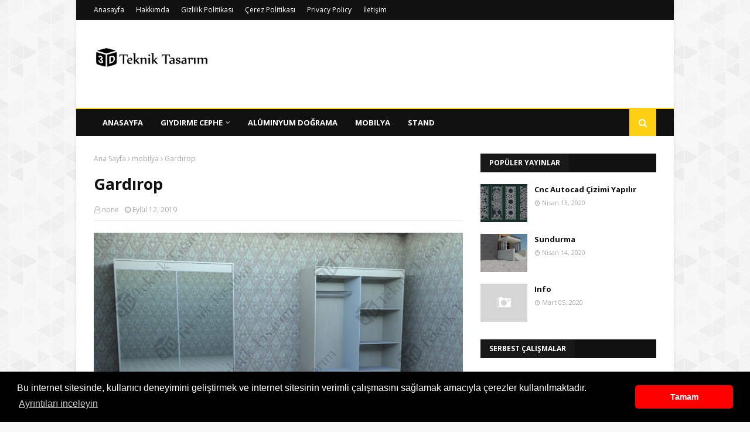

--- FILE ---
content_type: text/html; charset=UTF-8
request_url: https://www.3dtekniktasarim.com/b/stats?style=WHITE_TRANSPARENT&timeRange=ALL_TIME&token=APq4FmDKMMU9hyvh7YH92Nw3c9P4c0-D4novPdKApjTP88h4NW68IjEswn9mBEGsW0C9R58A_p-pJJuTiQ_CIBN_0ww5IkkkkQ
body_size: 38
content:
{"total":106115,"sparklineOptions":{"backgroundColor":{"fillOpacity":0.1,"fill":"#ffffff"},"series":[{"areaOpacity":0.3,"color":"#fff"}]},"sparklineData":[[0,40],[1,38],[2,36],[3,66],[4,60],[5,72],[6,26],[7,28],[8,38],[9,56],[10,36],[11,74],[12,66],[13,38],[14,40],[15,56],[16,52],[17,62],[18,90],[19,36],[20,40],[21,50],[22,92],[23,38],[24,28],[25,88],[26,64],[27,26],[28,40],[29,4]],"nextTickMs":3600000}

--- FILE ---
content_type: text/html; charset=utf-8
request_url: https://www.google.com/recaptcha/api2/aframe
body_size: 251
content:
<!DOCTYPE HTML><html><head><meta http-equiv="content-type" content="text/html; charset=UTF-8"></head><body><script nonce="bKmXqv_59XDKV8IwBF4-SA">/** Anti-fraud and anti-abuse applications only. See google.com/recaptcha */ try{var clients={'sodar':'https://pagead2.googlesyndication.com/pagead/sodar?'};window.addEventListener("message",function(a){try{if(a.source===window.parent){var b=JSON.parse(a.data);var c=clients[b['id']];if(c){var d=document.createElement('img');d.src=c+b['params']+'&rc='+(localStorage.getItem("rc::a")?sessionStorage.getItem("rc::b"):"");window.document.body.appendChild(d);sessionStorage.setItem("rc::e",parseInt(sessionStorage.getItem("rc::e")||0)+1);localStorage.setItem("rc::h",'1768984985811');}}}catch(b){}});window.parent.postMessage("_grecaptcha_ready", "*");}catch(b){}</script></body></html>

--- FILE ---
content_type: text/javascript; charset=UTF-8
request_url: https://www.3dtekniktasarim.com/feeds/posts/default?max-results=3&start-index=2&alt=json-in-script&callback=jQuery11240285366274102393_1768984983235&_=1768984983236
body_size: 2389
content:
// API callback
jQuery11240285366274102393_1768984983235({"version":"1.0","encoding":"UTF-8","feed":{"xmlns":"http://www.w3.org/2005/Atom","xmlns$openSearch":"http://a9.com/-/spec/opensearchrss/1.0/","xmlns$blogger":"http://schemas.google.com/blogger/2008","xmlns$georss":"http://www.georss.org/georss","xmlns$gd":"http://schemas.google.com/g/2005","xmlns$thr":"http://purl.org/syndication/thread/1.0","id":{"$t":"tag:blogger.com,1999:blog-6105675774793072540"},"updated":{"$t":"2024-12-19T06:14:54.666+03:00"},"category":[{"term":"alüminyum doğrama"},{"term":"kompozit kaplama"},{"term":"cam"},{"term":"silikon cephe"},{"term":"güneş kırıcı"},{"term":"korkuluk"},{"term":"sundurma"},{"term":"fotoselli kapı"},{"term":"alüminyum kepenk"},{"term":"Çelik Konstrüksiyon"},{"term":"cnc kompozit kaplama"},{"term":"actual news"},{"term":"söve"},{"term":"kapaklı cephe"},{"term":"cam kapı"},{"term":"yarı kapaklı cephe"},{"term":"mobilya"},{"term":"stand"},{"term":"alüminyum asma tavan"},{"term":"katlanır cam"},{"term":"tente"},{"term":"Cam Cephe Kaplama"},{"term":"cnc"},{"term":"cnc kesim"},{"term":"skylight"},{"term":"taş kaplama"},{"term":"çatı"},{"term":"alüminyum sineklik"},{"term":"kış bahçesi"},{"term":"menteşeli sineklik"},{"term":"panjur"},{"term":"plise"},{"term":"stor"}],"title":{"type":"text","$t":"3D Teknik Tasarım"},"subtitle":{"type":"html","$t":""},"link":[{"rel":"http://schemas.google.com/g/2005#feed","type":"application/atom+xml","href":"https:\/\/www.3dtekniktasarim.com\/feeds\/posts\/default"},{"rel":"self","type":"application/atom+xml","href":"https:\/\/www.blogger.com\/feeds\/6105675774793072540\/posts\/default?alt=json-in-script\u0026start-index=2\u0026max-results=3"},{"rel":"alternate","type":"text/html","href":"https:\/\/www.3dtekniktasarim.com\/"},{"rel":"hub","href":"http://pubsubhubbub.appspot.com/"},{"rel":"previous","type":"application/atom+xml","href":"https:\/\/www.blogger.com\/feeds\/6105675774793072540\/posts\/default?alt=json-in-script\u0026start-index=1\u0026max-results=3"},{"rel":"next","type":"application/atom+xml","href":"https:\/\/www.blogger.com\/feeds\/6105675774793072540\/posts\/default?alt=json-in-script\u0026start-index=5\u0026max-results=3"}],"author":[{"name":{"$t":"Unknown"},"email":{"$t":"noreply@blogger.com"},"gd$image":{"rel":"http://schemas.google.com/g/2005#thumbnail","width":"16","height":"16","src":"https:\/\/img1.blogblog.com\/img\/b16-rounded.gif"}}],"generator":{"version":"7.00","uri":"http://www.blogger.com","$t":"Blogger"},"openSearch$totalResults":{"$t":"155"},"openSearch$startIndex":{"$t":"2"},"openSearch$itemsPerPage":{"$t":"3"},"entry":[{"id":{"$t":"tag:blogger.com,1999:blog-6105675774793072540.post-7516527327608281637"},"published":{"$t":"2020-11-18T21:15:00.006+03:00"},"updated":{"$t":"2020-12-05T20:45:05.742+03:00"},"title":{"type":"text","$t":"Referanslar"},"content":{"type":"html","$t":"\u003Cdiv class=\"separator\" style=\"clear: both; text-align: center;\"\u003E\n\u003Ciframe allowfullscreen=\"\" class=\"YOUTUBE-iframe-video\" data-thumbnail-src=\"https:\/\/i.ytimg.com\/vi\/biYFmarDZuk\/0.jpg\" frameborder=\"0\" height=\"360\" src=\"https:\/\/www.youtube.com\/embed\/biYFmarDZuk?feature=player_embedded\" width=\"640\"\u003E\u003C\/iframe\u003E\u003C\/div\u003E\n\u003Cbr \/\u003E\u003Cdiv\u003E\u003Cbr \/\u003E\u003C\/div\u003E\u003Cdiv\u003E\u003Cbr \/\u003E\u003C\/div\u003E"},"link":[{"rel":"replies","type":"application/atom+xml","href":"https:\/\/www.3dtekniktasarim.com\/feeds\/7516527327608281637\/comments\/default","title":"Kayıt Yorumları"},{"rel":"replies","type":"text/html","href":"https:\/\/www.3dtekniktasarim.com\/2020\/11\/referanslar.html#comment-form","title":"0 Yorum"},{"rel":"edit","type":"application/atom+xml","href":"https:\/\/www.blogger.com\/feeds\/6105675774793072540\/posts\/default\/7516527327608281637"},{"rel":"self","type":"application/atom+xml","href":"https:\/\/www.blogger.com\/feeds\/6105675774793072540\/posts\/default\/7516527327608281637"},{"rel":"alternate","type":"text/html","href":"https:\/\/www.3dtekniktasarim.com\/2020\/11\/referanslar.html","title":"Referanslar"}],"author":[{"name":{"$t":"Unknown"},"email":{"$t":"noreply@blogger.com"},"gd$image":{"rel":"http://schemas.google.com/g/2005#thumbnail","width":"16","height":"16","src":"https:\/\/img1.blogblog.com\/img\/b16-rounded.gif"}}],"media$thumbnail":{"xmlns$media":"http://search.yahoo.com/mrss/","url":"https:\/\/img.youtube.com\/vi\/biYFmarDZuk\/default.jpg","height":"72","width":"72"},"thr$total":{"$t":"0"}},{"id":{"$t":"tag:blogger.com,1999:blog-6105675774793072540.post-8557910977409525153"},"published":{"$t":"2020-04-14T21:14:00.002+03:00"},"updated":{"$t":"2020-04-24T12:43:05.153+03:00"},"category":[{"scheme":"http://www.blogger.com/atom/ns#","term":"alüminyum doğrama"},{"scheme":"http://www.blogger.com/atom/ns#","term":"cam"},{"scheme":"http://www.blogger.com/atom/ns#","term":"cam kapı"},{"scheme":"http://www.blogger.com/atom/ns#","term":"cnc kompozit kaplama"},{"scheme":"http://www.blogger.com/atom/ns#","term":"kompozit kaplama"},{"scheme":"http://www.blogger.com/atom/ns#","term":"korkuluk"},{"scheme":"http://www.blogger.com/atom/ns#","term":"silikon cephe"},{"scheme":"http://www.blogger.com/atom/ns#","term":"söve"}],"title":{"type":"text","$t":"İş Merkezi"},"content":{"type":"html","$t":"\u003Cdiv dir=\"ltr\" style=\"text-align: left;\" trbidi=\"on\"\u003E\n\u003Cdiv class=\"separator\" style=\"clear: both; text-align: center;\"\u003E\n\u003C\/div\u003E\n\u003Cbr \/\u003E\n\u003Cdiv class=\"separator\" style=\"clear: both; text-align: center;\"\u003E\n\u003C\/div\u003E\n\u003Cbr \/\u003E\n\u003Cdiv class=\"separator\" style=\"clear: both; text-align: center;\"\u003E\n\u003Ca href=\"https:\/\/blogger.googleusercontent.com\/img\/b\/R29vZ2xl\/AVvXsEihSUy8RR40OT3voEN8KaWhS7S6yTD_xKodpXHWktZWWg57Jw8jm9cInAozEn5AU3uOVAQyux2VjTN-LykOSsG_BQjYR-iTkG9hgSEAjcOUNoPqBq8rMTD9RrOfgprikKrtmBL2lWaknJEQ\/s1600\/img051.jpg\" imageanchor=\"1\" style=\"margin-left: 1em; margin-right: 1em;\"\u003E\u003Cimg border=\"0\" data-original-height=\"1467\" data-original-width=\"1600\" height=\"366\" src=\"https:\/\/blogger.googleusercontent.com\/img\/b\/R29vZ2xl\/AVvXsEihSUy8RR40OT3voEN8KaWhS7S6yTD_xKodpXHWktZWWg57Jw8jm9cInAozEn5AU3uOVAQyux2VjTN-LykOSsG_BQjYR-iTkG9hgSEAjcOUNoPqBq8rMTD9RrOfgprikKrtmBL2lWaknJEQ\/s400\/img051.jpg\" width=\"400\" \/\u003E\u003C\/a\u003E\u003C\/div\u003E\n\u003Cbr \/\u003E\n\u003Cdiv class=\"separator\" style=\"clear: both; text-align: center;\"\u003E\n\u003Ca href=\"https:\/\/blogger.googleusercontent.com\/img\/b\/R29vZ2xl\/AVvXsEjgE3Y_0ea7hQSt4gXTbsAQN5w7Hz7KociwgvvO6e7QgZIWp27Q0VDIp7i1FPzXzcHgwBPqfzh1XjAXf4sIo-lavpfg2vdUBX6MmUvawAFi5wtqS0NT7tX1e9IwLvlOgKkPK_-A-DnY7aXN\/s1600\/img052.jpg\" imageanchor=\"1\" style=\"margin-left: 1em; margin-right: 1em;\"\u003E\u003Cimg border=\"0\" data-original-height=\"1467\" data-original-width=\"1600\" height=\"366\" src=\"https:\/\/blogger.googleusercontent.com\/img\/b\/R29vZ2xl\/AVvXsEjgE3Y_0ea7hQSt4gXTbsAQN5w7Hz7KociwgvvO6e7QgZIWp27Q0VDIp7i1FPzXzcHgwBPqfzh1XjAXf4sIo-lavpfg2vdUBX6MmUvawAFi5wtqS0NT7tX1e9IwLvlOgKkPK_-A-DnY7aXN\/s400\/img052.jpg\" width=\"400\" \/\u003E\u003C\/a\u003E\u003C\/div\u003E\n\u003Cbr \/\u003E\n\u003Cdiv class=\"separator\" style=\"clear: both; text-align: center;\"\u003E\n\u003Ca href=\"https:\/\/blogger.googleusercontent.com\/img\/b\/R29vZ2xl\/AVvXsEi5LyA-APGyp_Ipscu47HxJj0i0oLJPhyDX5d6crZGwaieLtsn1EY0fUaXmg2VZmiw7gOL3ZrYeIAcW18sM2Xf7S6aK-2RTL5ptr-TrgdTwJMmhALeWSFDNQB-tZygp4-UclQ02dkmRTIOf\/s1600\/img053.jpg\" imageanchor=\"1\" style=\"margin-left: 1em; margin-right: 1em;\"\u003E\u003Cimg border=\"0\" data-original-height=\"1467\" data-original-width=\"1600\" height=\"366\" src=\"https:\/\/blogger.googleusercontent.com\/img\/b\/R29vZ2xl\/AVvXsEi5LyA-APGyp_Ipscu47HxJj0i0oLJPhyDX5d6crZGwaieLtsn1EY0fUaXmg2VZmiw7gOL3ZrYeIAcW18sM2Xf7S6aK-2RTL5ptr-TrgdTwJMmhALeWSFDNQB-tZygp4-UclQ02dkmRTIOf\/s400\/img053.jpg\" width=\"400\" \/\u003E\u003C\/a\u003E\u003C\/div\u003E\n\u003Cdiv class=\"separator\" style=\"clear: both; text-align: center;\"\u003E\n\u003C\/div\u003E\n\u003Cbr \/\u003E\u003C\/div\u003E\n"},"link":[{"rel":"replies","type":"application/atom+xml","href":"https:\/\/www.3dtekniktasarim.com\/feeds\/8557910977409525153\/comments\/default","title":"Kayıt Yorumları"},{"rel":"replies","type":"text/html","href":"https:\/\/www.3dtekniktasarim.com\/2020\/04\/is-merkezi_77.html#comment-form","title":"1 Yorum"},{"rel":"edit","type":"application/atom+xml","href":"https:\/\/www.blogger.com\/feeds\/6105675774793072540\/posts\/default\/8557910977409525153"},{"rel":"self","type":"application/atom+xml","href":"https:\/\/www.blogger.com\/feeds\/6105675774793072540\/posts\/default\/8557910977409525153"},{"rel":"alternate","type":"text/html","href":"https:\/\/www.3dtekniktasarim.com\/2020\/04\/is-merkezi_77.html","title":"İş Merkezi"}],"author":[{"name":{"$t":"Unknown"},"email":{"$t":"noreply@blogger.com"},"gd$image":{"rel":"http://schemas.google.com/g/2005#thumbnail","width":"16","height":"16","src":"https:\/\/img1.blogblog.com\/img\/b16-rounded.gif"}}],"media$thumbnail":{"xmlns$media":"http://search.yahoo.com/mrss/","url":"https:\/\/blogger.googleusercontent.com\/img\/b\/R29vZ2xl\/AVvXsEihSUy8RR40OT3voEN8KaWhS7S6yTD_xKodpXHWktZWWg57Jw8jm9cInAozEn5AU3uOVAQyux2VjTN-LykOSsG_BQjYR-iTkG9hgSEAjcOUNoPqBq8rMTD9RrOfgprikKrtmBL2lWaknJEQ\/s72-c\/img051.jpg","height":"72","width":"72"},"thr$total":{"$t":"1"}},{"id":{"$t":"tag:blogger.com,1999:blog-6105675774793072540.post-3880460302125922682"},"published":{"$t":"2020-04-14T21:14:00.001+03:00"},"updated":{"$t":"2020-04-24T12:44:09.359+03:00"},"category":[{"scheme":"http://www.blogger.com/atom/ns#","term":"alüminyum doğrama"},{"scheme":"http://www.blogger.com/atom/ns#","term":"cam"},{"scheme":"http://www.blogger.com/atom/ns#","term":"fotoselli kapı"},{"scheme":"http://www.blogger.com/atom/ns#","term":"kapaklı cephe"},{"scheme":"http://www.blogger.com/atom/ns#","term":"kompozit kaplama"}],"title":{"type":"text","$t":"Resmi Bina"},"content":{"type":"html","$t":"\u003Cdiv dir=\"ltr\" style=\"text-align: left;\" trbidi=\"on\"\u003E\n\u003Cdiv class=\"separator\" style=\"clear: both; text-align: center;\"\u003E\n\u003Ca href=\"https:\/\/blogger.googleusercontent.com\/img\/b\/R29vZ2xl\/AVvXsEjKvFtwWy_aRrwF6p1Zu4oNMvkDFie_vKtrfqKQM4cZNvzUqVyx5eTowriNQ44WuPr8eXIB-eHItTivDNQ1rYlQA7a2fWMS6ui0yiFXNaBq3xegSubx-NgZmBaswk6v_CJPhDJytDxkcmk_\/s1600\/img055.jpg\" imageanchor=\"1\" style=\"margin-left: 1em; margin-right: 1em;\"\u003E\u003Cimg border=\"0\" data-original-height=\"1344\" data-original-width=\"1600\" height=\"335\" src=\"https:\/\/blogger.googleusercontent.com\/img\/b\/R29vZ2xl\/AVvXsEjKvFtwWy_aRrwF6p1Zu4oNMvkDFie_vKtrfqKQM4cZNvzUqVyx5eTowriNQ44WuPr8eXIB-eHItTivDNQ1rYlQA7a2fWMS6ui0yiFXNaBq3xegSubx-NgZmBaswk6v_CJPhDJytDxkcmk_\/s400\/img055.jpg\" width=\"400\" \/\u003E\u003C\/a\u003E\u003C\/div\u003E\n\u003Cbr \/\u003E\n\u003Cdiv class=\"separator\" style=\"clear: both; text-align: center;\"\u003E\n\u003Ca href=\"https:\/\/blogger.googleusercontent.com\/img\/b\/R29vZ2xl\/AVvXsEgscknKP4WvS2dhsoZZGnY2MZcrdbfo450cmWuJRYzCBUhj34qHqWUE2zeSFoQUzPmD2JP2_uMg_JNF39yNPekOJ4RGHGs3gNmcbF_Tvzaf_GlrMHJ20j9H8tC3KgxFDmb1nOItmBsj34_o\/s1600\/img056.jpg\" imageanchor=\"1\" style=\"margin-left: 1em; margin-right: 1em;\"\u003E\u003Cimg border=\"0\" data-original-height=\"1344\" data-original-width=\"1600\" height=\"335\" src=\"https:\/\/blogger.googleusercontent.com\/img\/b\/R29vZ2xl\/AVvXsEgscknKP4WvS2dhsoZZGnY2MZcrdbfo450cmWuJRYzCBUhj34qHqWUE2zeSFoQUzPmD2JP2_uMg_JNF39yNPekOJ4RGHGs3gNmcbF_Tvzaf_GlrMHJ20j9H8tC3KgxFDmb1nOItmBsj34_o\/s400\/img056.jpg\" width=\"400\" \/\u003E\u003C\/a\u003E\u003C\/div\u003E\n\u003Cbr \/\u003E\n\u003Cdiv class=\"separator\" style=\"clear: both; text-align: center;\"\u003E\n\u003Ca href=\"https:\/\/blogger.googleusercontent.com\/img\/b\/R29vZ2xl\/AVvXsEj4HfNH146t2Cqr2bZ9fcoK2C4Qtd-X0xspnHV20_jsbi1u7_idsEafAVMQxcufnkJ6qIRGBX7M94iWbs47hgvQPek2wyiv5bjCCKQ7RsG40ENFyb9si3Nr6uVhkEnKaBu1EALU5fVFWn0a\/s1600\/img057.jpg\" imageanchor=\"1\" style=\"margin-left: 1em; margin-right: 1em;\"\u003E\u003Cimg border=\"0\" data-original-height=\"1344\" data-original-width=\"1600\" height=\"335\" src=\"https:\/\/blogger.googleusercontent.com\/img\/b\/R29vZ2xl\/AVvXsEj4HfNH146t2Cqr2bZ9fcoK2C4Qtd-X0xspnHV20_jsbi1u7_idsEafAVMQxcufnkJ6qIRGBX7M94iWbs47hgvQPek2wyiv5bjCCKQ7RsG40ENFyb9si3Nr6uVhkEnKaBu1EALU5fVFWn0a\/s400\/img057.jpg\" width=\"400\" \/\u003E\u003C\/a\u003E\u003C\/div\u003E\n\u003Cdiv class=\"separator\" style=\"clear: both; text-align: center;\"\u003E\n\u003C\/div\u003E\n\u003Cbr \/\u003E\n\u003Cdiv class=\"separator\" style=\"clear: both; text-align: center;\"\u003E\n\u003C\/div\u003E\n\u003Cbr \/\u003E\n\u003Cdiv class=\"separator\" style=\"clear: both; text-align: center;\"\u003E\n\u003C\/div\u003E\n\u003Cbr \/\u003E\u003C\/div\u003E\n"},"link":[{"rel":"replies","type":"application/atom+xml","href":"https:\/\/www.3dtekniktasarim.com\/feeds\/3880460302125922682\/comments\/default","title":"Kayıt Yorumları"},{"rel":"replies","type":"text/html","href":"https:\/\/www.3dtekniktasarim.com\/2020\/04\/resmi-bina.html#comment-form","title":"0 Yorum"},{"rel":"edit","type":"application/atom+xml","href":"https:\/\/www.blogger.com\/feeds\/6105675774793072540\/posts\/default\/3880460302125922682"},{"rel":"self","type":"application/atom+xml","href":"https:\/\/www.blogger.com\/feeds\/6105675774793072540\/posts\/default\/3880460302125922682"},{"rel":"alternate","type":"text/html","href":"https:\/\/www.3dtekniktasarim.com\/2020\/04\/resmi-bina.html","title":"Resmi Bina"}],"author":[{"name":{"$t":"Unknown"},"email":{"$t":"noreply@blogger.com"},"gd$image":{"rel":"http://schemas.google.com/g/2005#thumbnail","width":"16","height":"16","src":"https:\/\/img1.blogblog.com\/img\/b16-rounded.gif"}}],"media$thumbnail":{"xmlns$media":"http://search.yahoo.com/mrss/","url":"https:\/\/blogger.googleusercontent.com\/img\/b\/R29vZ2xl\/AVvXsEjKvFtwWy_aRrwF6p1Zu4oNMvkDFie_vKtrfqKQM4cZNvzUqVyx5eTowriNQ44WuPr8eXIB-eHItTivDNQ1rYlQA7a2fWMS6ui0yiFXNaBq3xegSubx-NgZmBaswk6v_CJPhDJytDxkcmk_\/s72-c\/img055.jpg","height":"72","width":"72"},"thr$total":{"$t":"0"}}]}});

--- FILE ---
content_type: text/javascript; charset=UTF-8
request_url: https://www.3dtekniktasarim.com/feeds/posts/default/-/mobilya?alt=json-in-script&max-results=3&callback=jQuery11240285366274102393_1768984983239&_=1768984983240
body_size: 1372
content:
// API callback
jQuery11240285366274102393_1768984983239({"version":"1.0","encoding":"UTF-8","feed":{"xmlns":"http://www.w3.org/2005/Atom","xmlns$openSearch":"http://a9.com/-/spec/opensearchrss/1.0/","xmlns$blogger":"http://schemas.google.com/blogger/2008","xmlns$georss":"http://www.georss.org/georss","xmlns$gd":"http://schemas.google.com/g/2005","xmlns$thr":"http://purl.org/syndication/thread/1.0","id":{"$t":"tag:blogger.com,1999:blog-6105675774793072540"},"updated":{"$t":"2024-12-19T06:14:54.666+03:00"},"category":[{"term":"alüminyum doğrama"},{"term":"kompozit kaplama"},{"term":"cam"},{"term":"silikon cephe"},{"term":"güneş kırıcı"},{"term":"korkuluk"},{"term":"sundurma"},{"term":"fotoselli kapı"},{"term":"alüminyum kepenk"},{"term":"Çelik Konstrüksiyon"},{"term":"cnc kompozit kaplama"},{"term":"actual news"},{"term":"söve"},{"term":"kapaklı cephe"},{"term":"cam kapı"},{"term":"yarı kapaklı cephe"},{"term":"mobilya"},{"term":"stand"},{"term":"alüminyum asma tavan"},{"term":"katlanır cam"},{"term":"tente"},{"term":"Cam Cephe Kaplama"},{"term":"cnc"},{"term":"cnc kesim"},{"term":"skylight"},{"term":"taş kaplama"},{"term":"çatı"},{"term":"alüminyum sineklik"},{"term":"kış bahçesi"},{"term":"menteşeli sineklik"},{"term":"panjur"},{"term":"plise"},{"term":"stor"}],"title":{"type":"text","$t":"3D Teknik Tasarım"},"subtitle":{"type":"html","$t":""},"link":[{"rel":"http://schemas.google.com/g/2005#feed","type":"application/atom+xml","href":"https:\/\/www.3dtekniktasarim.com\/feeds\/posts\/default"},{"rel":"self","type":"application/atom+xml","href":"https:\/\/www.blogger.com\/feeds\/6105675774793072540\/posts\/default\/-\/mobilya?alt=json-in-script\u0026max-results=3"},{"rel":"alternate","type":"text/html","href":"https:\/\/www.3dtekniktasarim.com\/search\/label\/mobilya"},{"rel":"hub","href":"http://pubsubhubbub.appspot.com/"},{"rel":"next","type":"application/atom+xml","href":"https:\/\/www.blogger.com\/feeds\/6105675774793072540\/posts\/default\/-\/mobilya\/-\/mobilya?alt=json-in-script\u0026start-index=4\u0026max-results=3"}],"author":[{"name":{"$t":"Unknown"},"email":{"$t":"noreply@blogger.com"},"gd$image":{"rel":"http://schemas.google.com/g/2005#thumbnail","width":"16","height":"16","src":"https:\/\/img1.blogblog.com\/img\/b16-rounded.gif"}}],"generator":{"version":"7.00","uri":"http://www.blogger.com","$t":"Blogger"},"openSearch$totalResults":{"$t":"5"},"openSearch$startIndex":{"$t":"1"},"openSearch$itemsPerPage":{"$t":"3"},"entry":[{"id":{"$t":"tag:blogger.com,1999:blog-6105675774793072540.post-3742880860076327737"},"published":{"$t":"2019-09-12T18:00:00.000+03:00"},"updated":{"$t":"2019-09-12T18:00:01.146+03:00"},"category":[{"scheme":"http://www.blogger.com/atom/ns#","term":"alüminyum doğrama"},{"scheme":"http://www.blogger.com/atom/ns#","term":"alüminyum kepenk"},{"scheme":"http://www.blogger.com/atom/ns#","term":"güneş kırıcı"},{"scheme":"http://www.blogger.com/atom/ns#","term":"kapaklı cephe"},{"scheme":"http://www.blogger.com/atom/ns#","term":"kompozit kaplama"},{"scheme":"http://www.blogger.com/atom/ns#","term":"mobilya"},{"scheme":"http://www.blogger.com/atom/ns#","term":"silikon cephe"},{"scheme":"http://www.blogger.com/atom/ns#","term":"stand"},{"scheme":"http://www.blogger.com/atom/ns#","term":"yarı kapaklı cephe"}],"title":{"type":"text","$t":"3D Teknik Tasarım Tanıtım Full HD 1080P"},"content":{"type":"html","$t":"\u003Cdiv class=\"separator\" style=\"clear: both; text-align: center;\"\u003E\n\u003Ciframe allowfullscreen=\"\" class=\"YOUTUBE-iframe-video\" data-thumbnail-src=\"https:\/\/i.ytimg.com\/vi\/biYFmarDZuk\/0.jpg\" frameborder=\"0\" height=\"360\" src=\"https:\/\/www.youtube.com\/embed\/biYFmarDZuk?feature=player_embedded\" width=\"640\"\u003E\u003C\/iframe\u003E\u003C\/div\u003E\n\u003Cbr \/\u003E"},"link":[{"rel":"replies","type":"application/atom+xml","href":"https:\/\/www.3dtekniktasarim.com\/feeds\/3742880860076327737\/comments\/default","title":"Kayıt Yorumları"},{"rel":"replies","type":"text/html","href":"https:\/\/www.3dtekniktasarim.com\/2019\/09\/3d-teknik-tasarm-tantm-full-hd-1080p.html#comment-form","title":"0 Yorum"},{"rel":"edit","type":"application/atom+xml","href":"https:\/\/www.blogger.com\/feeds\/6105675774793072540\/posts\/default\/3742880860076327737"},{"rel":"self","type":"application/atom+xml","href":"https:\/\/www.blogger.com\/feeds\/6105675774793072540\/posts\/default\/3742880860076327737"},{"rel":"alternate","type":"text/html","href":"https:\/\/www.3dtekniktasarim.com\/2019\/09\/3d-teknik-tasarm-tantm-full-hd-1080p.html","title":"3D Teknik Tasarım Tanıtım Full HD 1080P"}],"author":[{"name":{"$t":"Unknown"},"email":{"$t":"noreply@blogger.com"},"gd$image":{"rel":"http://schemas.google.com/g/2005#thumbnail","width":"16","height":"16","src":"https:\/\/img1.blogblog.com\/img\/b16-rounded.gif"}}],"media$thumbnail":{"xmlns$media":"http://search.yahoo.com/mrss/","url":"https:\/\/img.youtube.com\/vi\/biYFmarDZuk\/default.jpg","height":"72","width":"72"},"thr$total":{"$t":"0"}},{"id":{"$t":"tag:blogger.com,1999:blog-6105675774793072540.post-89060548596564490"},"published":{"$t":"2019-09-12T15:00:00.000+03:00"},"updated":{"$t":"2019-09-12T15:00:02.572+03:00"},"category":[{"scheme":"http://www.blogger.com/atom/ns#","term":"alüminyum doğrama"},{"scheme":"http://www.blogger.com/atom/ns#","term":"alüminyum kepenk"},{"scheme":"http://www.blogger.com/atom/ns#","term":"güneş kırıcı"},{"scheme":"http://www.blogger.com/atom/ns#","term":"kapaklı cephe"},{"scheme":"http://www.blogger.com/atom/ns#","term":"kompozit kaplama"},{"scheme":"http://www.blogger.com/atom/ns#","term":"mobilya"},{"scheme":"http://www.blogger.com/atom/ns#","term":"silikon cephe"},{"scheme":"http://www.blogger.com/atom/ns#","term":"stand"},{"scheme":"http://www.blogger.com/atom/ns#","term":"yarı kapaklı cephe"}],"title":{"type":"text","$t":"3D Teknik Tasarım intro Full HD 1080P"},"content":{"type":"html","$t":"\u003Cdiv class=\"separator\" style=\"clear: both; text-align: center;\"\u003E\n\u003Ciframe allowfullscreen=\"\" class=\"YOUTUBE-iframe-video\" data-thumbnail-src=\"https:\/\/i.ytimg.com\/vi\/CmeCNV4uKDg\/0.jpg\" frameborder=\"0\" height=\"360\" src=\"https:\/\/www.youtube.com\/embed\/CmeCNV4uKDg?feature=player_embedded\" width=\"640\"\u003E\u003C\/iframe\u003E\u003C\/div\u003E\n\u003Cbr \/\u003E"},"link":[{"rel":"replies","type":"application/atom+xml","href":"https:\/\/www.3dtekniktasarim.com\/feeds\/89060548596564490\/comments\/default","title":"Kayıt Yorumları"},{"rel":"replies","type":"text/html","href":"https:\/\/www.3dtekniktasarim.com\/2019\/09\/3d-teknik-tasarm-intro-full-hd-1080p.html#comment-form","title":"0 Yorum"},{"rel":"edit","type":"application/atom+xml","href":"https:\/\/www.blogger.com\/feeds\/6105675774793072540\/posts\/default\/89060548596564490"},{"rel":"self","type":"application/atom+xml","href":"https:\/\/www.blogger.com\/feeds\/6105675774793072540\/posts\/default\/89060548596564490"},{"rel":"alternate","type":"text/html","href":"https:\/\/www.3dtekniktasarim.com\/2019\/09\/3d-teknik-tasarm-intro-full-hd-1080p.html","title":"3D Teknik Tasarım intro Full HD 1080P"}],"author":[{"name":{"$t":"Unknown"},"email":{"$t":"noreply@blogger.com"},"gd$image":{"rel":"http://schemas.google.com/g/2005#thumbnail","width":"16","height":"16","src":"https:\/\/img1.blogblog.com\/img\/b16-rounded.gif"}}],"media$thumbnail":{"xmlns$media":"http://search.yahoo.com/mrss/","url":"https:\/\/img.youtube.com\/vi\/CmeCNV4uKDg\/default.jpg","height":"72","width":"72"},"thr$total":{"$t":"0"}},{"id":{"$t":"tag:blogger.com,1999:blog-6105675774793072540.post-7681674368336351704"},"published":{"$t":"2019-09-12T11:00:00.000+03:00"},"updated":{"$t":"2019-09-12T11:00:06.867+03:00"},"category":[{"scheme":"http://www.blogger.com/atom/ns#","term":"alüminyum doğrama"},{"scheme":"http://www.blogger.com/atom/ns#","term":"alüminyum kepenk"},{"scheme":"http://www.blogger.com/atom/ns#","term":"güneş kırıcı"},{"scheme":"http://www.blogger.com/atom/ns#","term":"kapaklı cephe"},{"scheme":"http://www.blogger.com/atom/ns#","term":"kompozit kaplama"},{"scheme":"http://www.blogger.com/atom/ns#","term":"mobilya"},{"scheme":"http://www.blogger.com/atom/ns#","term":"silikon cephe"},{"scheme":"http://www.blogger.com/atom/ns#","term":"stand"},{"scheme":"http://www.blogger.com/atom/ns#","term":"yarı kapaklı cephe"}],"title":{"type":"text","$t":"3D Teknik Tasarım intro 4K"},"content":{"type":"html","$t":"\u003Cdiv class=\"separator\" style=\"clear: both; text-align: center;\"\u003E\n\u003Ciframe allowfullscreen=\"\" class=\"YOUTUBE-iframe-video\" data-thumbnail-src=\"https:\/\/i.ytimg.com\/vi\/zPaKpT-qZbI\/0.jpg\" frameborder=\"0\" height=\"360\" src=\"https:\/\/www.youtube.com\/embed\/zPaKpT-qZbI?feature=player_embedded\" width=\"640\"\u003E\u003C\/iframe\u003E\u003C\/div\u003E\n\u003Cbr \/\u003E"},"link":[{"rel":"replies","type":"application/atom+xml","href":"https:\/\/www.3dtekniktasarim.com\/feeds\/7681674368336351704\/comments\/default","title":"Kayıt Yorumları"},{"rel":"replies","type":"text/html","href":"https:\/\/www.3dtekniktasarim.com\/2019\/09\/3d-teknik-tasarm-intro-4k.html#comment-form","title":"0 Yorum"},{"rel":"edit","type":"application/atom+xml","href":"https:\/\/www.blogger.com\/feeds\/6105675774793072540\/posts\/default\/7681674368336351704"},{"rel":"self","type":"application/atom+xml","href":"https:\/\/www.blogger.com\/feeds\/6105675774793072540\/posts\/default\/7681674368336351704"},{"rel":"alternate","type":"text/html","href":"https:\/\/www.3dtekniktasarim.com\/2019\/09\/3d-teknik-tasarm-intro-4k.html","title":"3D Teknik Tasarım intro 4K"}],"author":[{"name":{"$t":"Unknown"},"email":{"$t":"noreply@blogger.com"},"gd$image":{"rel":"http://schemas.google.com/g/2005#thumbnail","width":"16","height":"16","src":"https:\/\/img1.blogblog.com\/img\/b16-rounded.gif"}}],"media$thumbnail":{"xmlns$media":"http://search.yahoo.com/mrss/","url":"https:\/\/img.youtube.com\/vi\/zPaKpT-qZbI\/default.jpg","height":"72","width":"72"},"thr$total":{"$t":"0"}}]}});

--- FILE ---
content_type: text/javascript; charset=UTF-8
request_url: https://www.3dtekniktasarim.com/feeds/posts/default/-/serbest%20%C3%A7al%C4%B1%C5%9Fmalar?alt=json-in-script&max-results=3&callback=jQuery11240285366274102393_1768984983233&_=1768984983234
body_size: 540
content:
// API callback
jQuery11240285366274102393_1768984983233({"version":"1.0","encoding":"UTF-8","feed":{"xmlns":"http://www.w3.org/2005/Atom","xmlns$openSearch":"http://a9.com/-/spec/opensearchrss/1.0/","xmlns$blogger":"http://schemas.google.com/blogger/2008","xmlns$georss":"http://www.georss.org/georss","xmlns$gd":"http://schemas.google.com/g/2005","xmlns$thr":"http://purl.org/syndication/thread/1.0","id":{"$t":"tag:blogger.com,1999:blog-6105675774793072540"},"updated":{"$t":"2024-12-19T06:14:54.666+03:00"},"category":[{"term":"alüminyum doğrama"},{"term":"kompozit kaplama"},{"term":"cam"},{"term":"silikon cephe"},{"term":"güneş kırıcı"},{"term":"korkuluk"},{"term":"sundurma"},{"term":"fotoselli kapı"},{"term":"alüminyum kepenk"},{"term":"Çelik Konstrüksiyon"},{"term":"cnc kompozit kaplama"},{"term":"actual news"},{"term":"söve"},{"term":"kapaklı cephe"},{"term":"cam kapı"},{"term":"yarı kapaklı cephe"},{"term":"mobilya"},{"term":"stand"},{"term":"alüminyum asma tavan"},{"term":"katlanır cam"},{"term":"tente"},{"term":"Cam Cephe Kaplama"},{"term":"cnc"},{"term":"cnc kesim"},{"term":"skylight"},{"term":"taş kaplama"},{"term":"çatı"},{"term":"alüminyum sineklik"},{"term":"kış bahçesi"},{"term":"menteşeli sineklik"},{"term":"panjur"},{"term":"plise"},{"term":"stor"}],"title":{"type":"text","$t":"3D Teknik Tasarım"},"subtitle":{"type":"html","$t":""},"link":[{"rel":"http://schemas.google.com/g/2005#feed","type":"application/atom+xml","href":"https:\/\/www.3dtekniktasarim.com\/feeds\/posts\/default"},{"rel":"self","type":"application/atom+xml","href":"https:\/\/www.blogger.com\/feeds\/6105675774793072540\/posts\/default\/-\/serbest+%C3%A7al%C4%B1%C5%9Fmalar?alt=json-in-script\u0026max-results=3"},{"rel":"alternate","type":"text/html","href":"https:\/\/www.3dtekniktasarim.com\/search\/label\/serbest%20%C3%A7al%C4%B1%C5%9Fmalar"},{"rel":"hub","href":"http://pubsubhubbub.appspot.com/"}],"author":[{"name":{"$t":"Unknown"},"email":{"$t":"noreply@blogger.com"},"gd$image":{"rel":"http://schemas.google.com/g/2005#thumbnail","width":"16","height":"16","src":"https:\/\/img1.blogblog.com\/img\/b16-rounded.gif"}}],"generator":{"version":"7.00","uri":"http://www.blogger.com","$t":"Blogger"},"openSearch$totalResults":{"$t":"0"},"openSearch$startIndex":{"$t":"1"},"openSearch$itemsPerPage":{"$t":"3"}}});

--- FILE ---
content_type: text/javascript; charset=UTF-8
request_url: https://www.3dtekniktasarim.com/feeds/posts/default/-/serbest%20%C3%A7al%C4%B1%C5%9Fmalar?alt=json-in-script&max-results=3&callback=jQuery11240285366274102393_1768984983237&_=1768984983238
body_size: 760
content:
// API callback
jQuery11240285366274102393_1768984983237({"version":"1.0","encoding":"UTF-8","feed":{"xmlns":"http://www.w3.org/2005/Atom","xmlns$openSearch":"http://a9.com/-/spec/opensearchrss/1.0/","xmlns$blogger":"http://schemas.google.com/blogger/2008","xmlns$georss":"http://www.georss.org/georss","xmlns$gd":"http://schemas.google.com/g/2005","xmlns$thr":"http://purl.org/syndication/thread/1.0","id":{"$t":"tag:blogger.com,1999:blog-6105675774793072540"},"updated":{"$t":"2024-12-19T06:14:54.666+03:00"},"category":[{"term":"alüminyum doğrama"},{"term":"kompozit kaplama"},{"term":"cam"},{"term":"silikon cephe"},{"term":"güneş kırıcı"},{"term":"korkuluk"},{"term":"sundurma"},{"term":"fotoselli kapı"},{"term":"alüminyum kepenk"},{"term":"Çelik Konstrüksiyon"},{"term":"cnc kompozit kaplama"},{"term":"actual news"},{"term":"söve"},{"term":"kapaklı cephe"},{"term":"cam kapı"},{"term":"yarı kapaklı cephe"},{"term":"mobilya"},{"term":"stand"},{"term":"alüminyum asma tavan"},{"term":"katlanır cam"},{"term":"tente"},{"term":"Cam Cephe Kaplama"},{"term":"cnc"},{"term":"cnc kesim"},{"term":"skylight"},{"term":"taş kaplama"},{"term":"çatı"},{"term":"alüminyum sineklik"},{"term":"kış bahçesi"},{"term":"menteşeli sineklik"},{"term":"panjur"},{"term":"plise"},{"term":"stor"}],"title":{"type":"text","$t":"3D Teknik Tasarım"},"subtitle":{"type":"html","$t":""},"link":[{"rel":"http://schemas.google.com/g/2005#feed","type":"application/atom+xml","href":"https:\/\/www.3dtekniktasarim.com\/feeds\/posts\/default"},{"rel":"self","type":"application/atom+xml","href":"https:\/\/www.blogger.com\/feeds\/6105675774793072540\/posts\/default\/-\/serbest+%C3%A7al%C4%B1%C5%9Fmalar?alt=json-in-script\u0026max-results=3"},{"rel":"alternate","type":"text/html","href":"https:\/\/www.3dtekniktasarim.com\/search\/label\/serbest%20%C3%A7al%C4%B1%C5%9Fmalar"},{"rel":"hub","href":"http://pubsubhubbub.appspot.com/"}],"author":[{"name":{"$t":"Unknown"},"email":{"$t":"noreply@blogger.com"},"gd$image":{"rel":"http://schemas.google.com/g/2005#thumbnail","width":"16","height":"16","src":"https:\/\/img1.blogblog.com\/img\/b16-rounded.gif"}}],"generator":{"version":"7.00","uri":"http://www.blogger.com","$t":"Blogger"},"openSearch$totalResults":{"$t":"0"},"openSearch$startIndex":{"$t":"1"},"openSearch$itemsPerPage":{"$t":"3"}}});

--- FILE ---
content_type: text/plain
request_url: https://www.google-analytics.com/j/collect?v=1&_v=j102&a=1909193848&t=pageview&_s=1&dl=https%3A%2F%2Fwww.3dtekniktasarim.com%2F2019%2F09%2Fgardrop.html&ul=en-us%40posix&dt=Gard%C4%B1rop&sr=1280x720&vp=1280x720&_u=IEBAAEABAAAAACAAI~&jid=677461894&gjid=412713602&cid=1605434381.1768984984&tid=UA-164541439-1&_gid=317754065.1768984984&_r=1&_slc=1&z=1520257233
body_size: -452
content:
2,cG-NE74Y9HJML